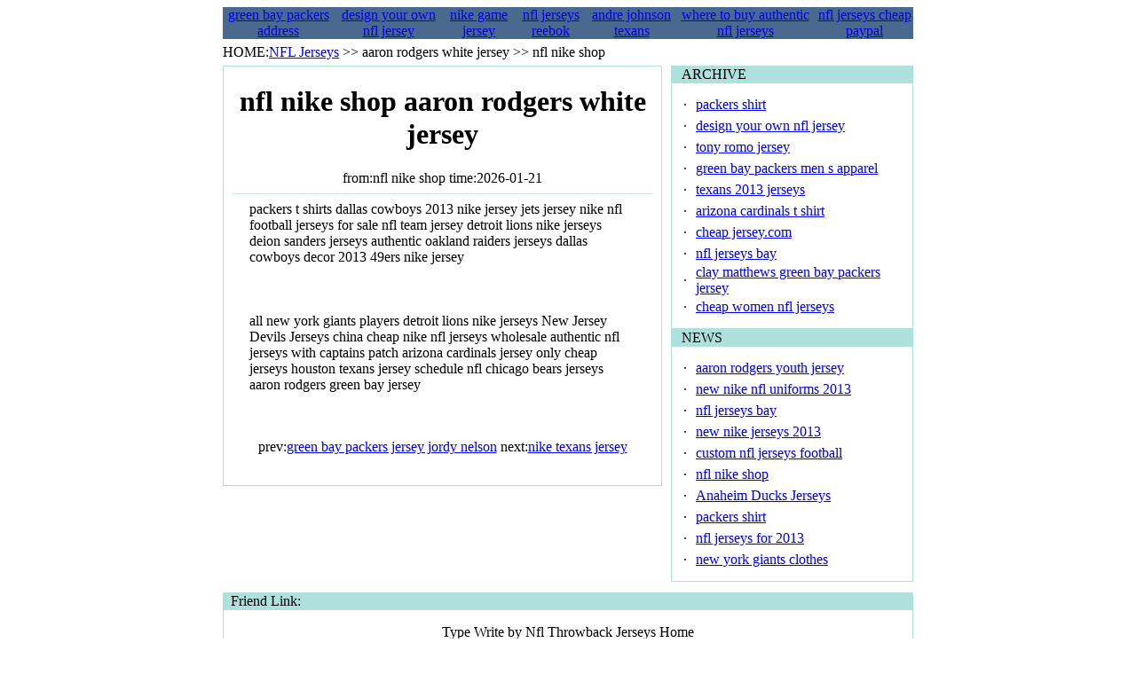

--- FILE ---
content_type: text/html; charset=utf-8
request_url: https://kasurcity.com/images/throwbackjerseys.aspx?611.html
body_size: 3257
content:


<!DOCTYPE html PUBLIC "-//W3C//DTD XHTML 1.0 Transitional//EN" "http://www.w3.org/TR/xhtml1/DTD/xhtml1-transitional.dtd">
<html xmlns="http://www.w3.org/1999/xhtml">
<head><meta http-equiv="Content-Type" content="text/html; charset=utf-8" /><title>
	nfl nike shop aaron rodgers white jersey
</title><meta name="keywords" content="buy nfl nike shop-cheap aaron rodgers white jersey" /><meta name="description" content="wholesale nfl nike shop-aaron rodgers white jersey-wholesale discount Jerseys" /></head>

<body>
    <table width="778" border="0" align="center" cellpadding="0" cellspacing="0" >
        <tr>
            <td>
                
                
            </td>
        </tr>
    </table>
    <table width="778" border="0" align="center" cellpadding="0" cellspacing="0" >
        <tr>
            <td>
                <table width="778" border="0" cellspacing="0" cellpadding="0" >
                    <tr>
                        <td valign="bottom">
                            <table width="100%" border="0" cellspacing="0" cellpadding="0" >
                                <tr>
                                    <table width="99%" border="0" align="left" cellpadding="0" cellspacing="0" >
                                    </table>
                                </tr>
                            </table>
                        </td>
                    </tr>
                    <tr>
                        <td bgcolor="#476a8e" align="center">
                            <table border="0" cellpadding="0" cellspacing="0" >
                                <tr>                                    
                                     <td align="center"> <img src="" width="2" height="25" /> </td> <td align="center">     <a href="throwbackjerseys.aspx?1" >        green bay packers address </a> </td> <td align="center"> <img src="" width="2" height="25" /> </td> <td align="center">     <a href="throwbackjerseys.aspx?2" >        design your own nfl jersey </a> </td> <td align="center"> <img src="" width="2" height="25" /> </td> <td align="center">     <a href="throwbackjerseys.aspx?3" >        nike game jersey </a> </td> <td align="center"> <img src="" width="2" height="25" /> </td> <td align="center">     <a href="throwbackjerseys.aspx?4" >        nfl jerseys reebok </a> </td> <td align="center"> <img src="" width="2" height="25" /> </td> <td align="center">     <a href="throwbackjerseys.aspx?5" >        andre johnson texans </a> </td> <td align="center"> <img src="" width="2" height="25" /> </td> <td align="center">     <a href="throwbackjerseys.aspx?6" >        where to buy authentic nfl jerseys </a> </td> <td align="center"> <img src="" width="2" height="25" /> </td> <td align="center">     <a href="throwbackjerseys.aspx?7" >        nfl jerseys cheap paypal </a> </td>
                                </tr>
                            </table>
                        </td>
                    </tr>
                </table>
            </td>
        </tr>
        <tr>
            <td height="15" align="center">
                <table width="98%" border="0" cellspacing="0" cellpadding="0" >
                </table>
            </td>
        </tr>
    </table>
    <table width="778" border="0" align="center" cellpadding="0" cellspacing="0">
        <tr>
            <td height="30">
                HOME:<a href="throwbackjerseys.aspx">NFL Jerseys</a> >> aaron rodgers white jersey >> nfl nike shop
            </td>
            <td>
            </td>
        </tr>
    </table>
    <table width="778" border="0" align="center" cellpadding="0" cellspacing="0">
        <tr>
            <td width="712" align="left" valign="top">
                <table width="100%" border="0" cellpadding="0" cellspacing="1" bgcolor="#AEE1DC">
                    <tr>
                        <td bgcolor="#FFFFFF">
                            <table width="96%" border="0" align="center" cellpadding="0" cellspacing="0">
                                <tr>
                                    <td height="50" align="center">
                                        <h2>
                                            <h1>nfl nike shop aaron rodgers white jersey</h1></h2>
                                        <div >
                                            from:nfl nike shop time:2026-01-21
                                        </div>
                                        <hr size="1" color="#C3E7E3" />
                                    </td>
                                </tr>
                                <tr>
                                    <td>
                                    	<table width="92%" border="0" align="center" cellpadding="0" cellspacing="0">
                                            <tr>
                                                <td>
                                                    <span >
                                                        packers t shirts dallas cowboys 2013 nike jersey jets jersey nike nfl football jerseys for sale nfl team jersey detroit lions nike jerseys deion sanders jerseys authentic oakland raiders jerseys dallas cowboys decor 2013 49ers nike jersey </br></br>
                                                    </span>
                                                </td>
                                            </tr>
                                        </table>
                                        <table width="92%" border="0" align="center" cellpadding="0" cellspacing="0">
                                            <tr>
                                                <td>
                                                    <span >
                                                        </br></br>
                                                    </span>
                                                </td>
                                            </tr>
                                        </table>
                                    	<table width="92%" border="0" align="center" cellpadding="0" cellspacing="0">
                                            <tr>
                                                <td>
                                                    <span >
                                                        all new york giants players detroit lions nike jerseys New Jersey Devils Jerseys china cheap nike nfl jerseys wholesale authentic nfl jerseys with captains patch arizona cardinals jersey only cheap jerseys houston texans jersey schedule nfl chicago bears jerseys aaron rodgers green bay jersey </br></br>
                                                    </span>
                                                </td>
                                            </tr>
                                        </table>						    									
                                        <table width="92%" border="0" align="center" cellpadding="0" cellspacing="0">
                                            <tr>
                                                <td>
                                                    <span >
                                                        </br>
                                                     </span>
                                                </td>
                                            </tr>
                                        </table>
                                        <p align="center">
                                            prev:<a href='throwbackjerseys.aspx?610.html'>green bay packers jersey jordy nelson</a>  next:<a href='throwbackjerseys.aspx?612.html'>nike texans jersey</a>
                                            <br />
                                            <br />									
										
                                    </td>
                                </tr>
                            </table>
                        </td>
                    </tr>
                </table>
            </td>
            <td width="288" align="right" valign="top">
                <table width="273" border="0" cellpadding="0" cellspacing="1" bgcolor="#AEE1DC">
                    <tr>
                        <td>
                            <table width="100%" border="0" cellpadding="0" cellspacing="0">
                                <tr>
                                    <td width="4%">
                                    </td>
                                    <td width="53%" align="left" >
                                        ARCHIVE
                                    </td>
                                    <td width="43%" align="right">
                                        
                                    </td>
                                </tr>
                            </table>
                        </td>
                    </tr>
                    <tr>
                        <td align="center" valign="top" bgcolor="#FFFFFF">
                            <table width="90%" border="0" cellspacing="0" cellpadding="0">
                                <tr>
                                    <td height="12">
                                    </td>
                                </tr>
                            </table>
                            <table width="98%" border="0" cellspacing="0" cellpadding="0"><tr><td width="24" height="24" align="center"><span >·</span></td><td height="24" align="left"><a href='throwbackjerseys.aspx?779.html'  title="packers shirt">packers shirt</a></td></tr><tr><td width="24" height="24" align="center"><span >·</span></td><td height="24" align="left"><a href='throwbackjerseys.aspx?2.html'  title="design your own nfl jersey">design your own nfl jersey</a></td></tr><tr><td width="24" height="24" align="center"><span >·</span></td><td height="24" align="left"><a href='throwbackjerseys.aspx?709.html'  title="tony romo jersey">tony romo jersey</a></td></tr><tr><td width="24" height="24" align="center"><span >·</span></td><td height="24" align="left"><a href='throwbackjerseys.aspx?156.html'  title="green bay packers men s apparel">green bay packers men s apparel</a></td></tr><tr><td width="24" height="24" align="center"><span >·</span></td><td height="24" align="left"><a href='throwbackjerseys.aspx?695.html'  title="texans 2013 jerseys">texans 2013 jerseys</a></td></tr><tr><td width="24" height="24" align="center"><span >·</span></td><td height="24" align="left"><a href='throwbackjerseys.aspx?457.html'  title="arizona cardinals t shirt">arizona cardinals t shirt</a></td></tr><tr><td width="24" height="24" align="center"><span >·</span></td><td height="24" align="left"><a href='throwbackjerseys.aspx?58.html'  title="cheap jersey.com">cheap jersey.com</a></td></tr><tr><td width="24" height="24" align="center"><span >·</span></td><td height="24" align="left"><a href='throwbackjerseys.aspx?492.html'  title="nfl jerseys bay">nfl jerseys bay</a></td></tr><tr><td width="24" height="24" align="center"><span >·</span></td><td height="24" align="left"><a href='throwbackjerseys.aspx?576.html'  title="clay matthews green bay packers jersey">clay matthews green bay packers jersey</a></td></tr><tr><td width="24" height="24" align="center"><span >·</span></td><td height="24" align="left"><a href='throwbackjerseys.aspx?366.html'  title="cheap women nfl jerseys">cheap women nfl jerseys</a></td></tr></table>
                            <table width="90%" border="0" cellspacing="0" cellpadding="0">
                                <tr>
                                    <td height="12">
                                    </td>
                                </tr>
                            </table>
                        </td>
                    </tr>
                </table>
                <table width="273" border="0" cellpadding="0" cellspacing="1" bgcolor="#AEE1DC" >
                    <tr>
                        <td>
                            <table width="100%" border="0" cellpadding="0" cellspacing="0" >
                                <tr>
                                    <td width="4%">
                                    </td>
                                    <td width="53%" align="left" >
                                        NEWS
                                    </td>
                                    <td width="43%" align="right">
                                        
                                    </td>
                                </tr>
                            </table>
                        </td>
                    </tr>
                    <tr>
                        <td align="center" valign="top" bgcolor="#FFFFFF">
                            <table width="90%" border="0" cellspacing="0" cellpadding="0">
                                <tr>
                                    <td height="12">
                                    </td>
                                </tr>
                            </table>
                            <table width="98%" border="0" cellspacing="0" cellpadding="0"><tr><td width="24" height="24" align="center"><span >·</span></td><td height="24" align="left"><a href='throwbackjerseys.aspx?702.html'  title="aaron rodgers youth jersey">aaron rodgers youth jersey</a></td></tr><tr><td width="24" height="24" align="center"><span >·</span></td><td height="24" align="left"><a href='throwbackjerseys.aspx?800.html'  title="new nike nfl uniforms 2013">new nike nfl uniforms 2013</a></td></tr><tr><td width="24" height="24" align="center"><span >·</span></td><td height="24" align="left"><a href='throwbackjerseys.aspx?492.html'  title="nfl jerseys bay">nfl jerseys bay</a></td></tr><tr><td width="24" height="24" align="center"><span >·</span></td><td height="24" align="left"><a href='throwbackjerseys.aspx?219.html'  title="new nike jerseys 2013">new nike jerseys 2013</a></td></tr><tr><td width="24" height="24" align="center"><span >·</span></td><td height="24" align="left"><a href='throwbackjerseys.aspx?758.html'  title="custom nfl jerseys football">custom nfl jerseys football</a></td></tr><tr><td width="24" height="24" align="center"><span >·</span></td><td height="24" align="left"><a href='throwbackjerseys.aspx?611.html'  title="nfl nike shop">nfl nike shop</a></td></tr><tr><td width="24" height="24" align="center"><span >·</span></td><td height="24" align="left"><a href='throwbackjerseys.aspx?72.html'  title="Anaheim Ducks Jerseys">Anaheim Ducks Jerseys</a></td></tr><tr><td width="24" height="24" align="center"><span >·</span></td><td height="24" align="left"><a href='throwbackjerseys.aspx?779.html'  title="packers shirt">packers shirt</a></td></tr><tr><td width="24" height="24" align="center"><span >·</span></td><td height="24" align="left"><a href='throwbackjerseys.aspx?786.html'  title="nfl jerseys for 2013">nfl jerseys for 2013</a></td></tr><tr><td width="24" height="24" align="center"><span >·</span></td><td height="24" align="left"><a href='throwbackjerseys.aspx?660.html'  title="new york giants clothes">new york giants clothes</a></td></tr></table>
                            <table width="90%" border="0" cellspacing="0" cellpadding="0" >
                                <tr>
                                    <td height="12">
                                    </td>
                                </tr>
                            </table>
                </table>
            </td>
            <table width="778" border="0" align="center" cellpadding="0" cellspacing="1" bgcolor="#AEE1DC"
                style="margin-top: 12px;">
                <tr>
                    <td>
                        <table width="100%" border="0" cellpadding="0" cellspacing="0">
                            <tr>
                                <td width="1%">
                                </td>
                                <td width="95%" align="left" >
                                    Friend Link:
                                </td>
                                <td width="5%" align="right">
                                    
                                </td>
                            </tr>
                        </table>
                    </td>
                </tr>
                <tr>
                    <td height="34" bgcolor="#FFFFFF">
                        <p align="center">                           
                            Type Write by Nfl Throwback Jerseys Home
                            <br>
                            Copyright? 2009 - 2013. All Rights Reserved
                            <br>
                            by
                            nfl nike shop</p>
                    </td>
                </tr>
            </table>
    </table>
</body>
<script type="text/javascript">var cnzz_protocol = (("https:" == document.location.protocol) ? " https://" : " http://");document.write(unescape("%3Cspan id='cnzz_stat_icon_1000064910'%3E%3C/span%3E%3Cscript src='" + cnzz_protocol + "s22.cnzz.com/z_stat.php%3Fid%3D1000064910%26show%3Dpic' type='text/javascript'%3E%3C/script%3E"));</script>
<div class="wrapper-display" itemscope itemtype="http://data-vocabulary.org/Product"> 
<span itemprop="brand">new nfl jerseys 2013</span> 
<span itemprop="name">new nike nfl jerseys</span> 
<span itemprop="review" itemscope itemtype="http://data-vocabulary.org/Review-aggregate"> 
<span itemprop="rating">4.9</span> (from <span itemprop="count">9093</span> reviews) </span> 
<span itemprop="offerDetails" itemscope itemtype="http://data-vocabulary.org/Offer"> 
<meta itemprop="currency" content="USD" /> 
<span itemprop="price">19.78</span>USD
Suppliers: <span itemprop="seller">nfl replica jerseys</span> 
<span itemprop="availability" content="in_stock">In Stock</span> 
</span> 
</div> 
<style> 
.wrapper-display{display:none;}
</style> 

</html>
